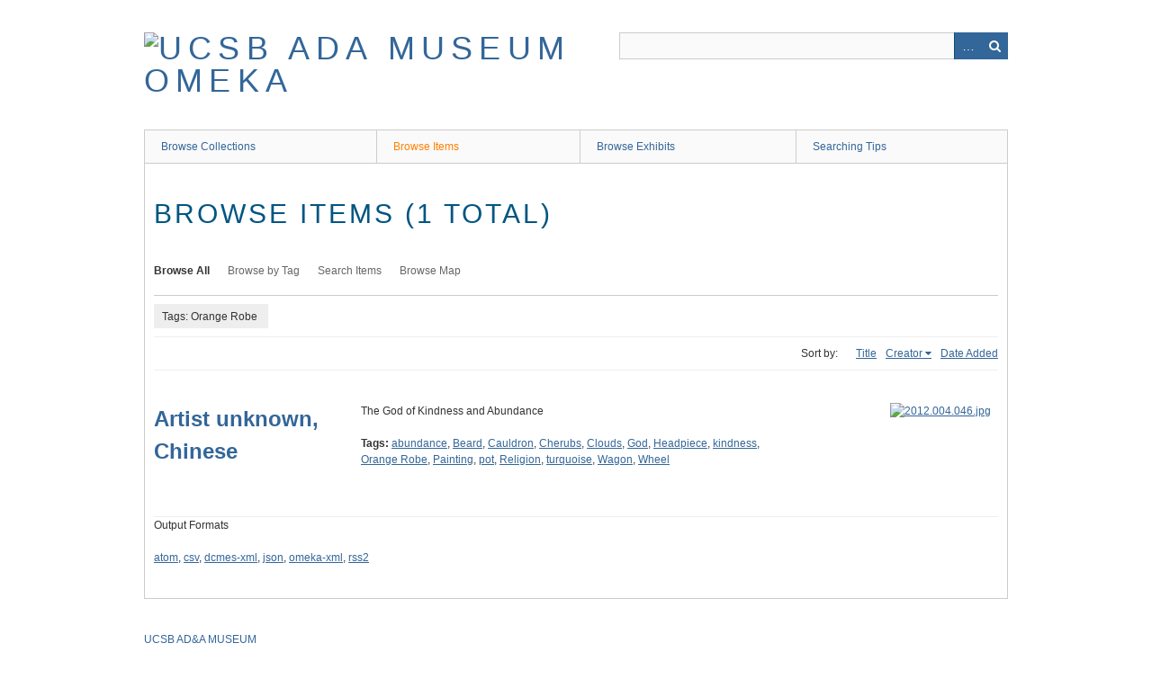

--- FILE ---
content_type: text/css
request_url: http://art-collections.museum.ucsb.edu/themes/berlin/css/style.css?v=2.7.1
body_size: 7905
content:
/*! normalize.css v3.0.2 | MIT License | git.io/normalize */
/**
 * 1. Set default font family to sans-serif.
 * 2. Prevent iOS text size adjust after orientation change, without disabling
 *    user zoom.
 */
html {
  font-family: sans-serif;
  /* 1 */
  -ms-text-size-adjust: 100%;
  /* 2 */
  -webkit-text-size-adjust: 100%;
  /* 2 */ }

/**
 * Remove default margin.
 */
body {
  margin: 0; }

/* HTML5 display definitions
   ========================================================================== */
/**
 * Correct `block` display not defined for any HTML5 element in IE 8/9.
 * Correct `block` display not defined for `details` or `summary` in IE 10/11
 * and Firefox.
 * Correct `block` display not defined for `main` in IE 11.
 */
article,
aside,
details,
figcaption,
figure,
footer,
header,
hgroup,
main,
menu,
nav,
section,
summary {
  display: block; }

/**
 * 1. Correct `inline-block` display not defined in IE 8/9.
 * 2. Normalize vertical alignment of `progress` in Chrome, Firefox, and Opera.
 */
audio,
canvas,
progress,
video {
  display: inline-block;
  /* 1 */
  vertical-align: baseline;
  /* 2 */ }

/**
 * Prevent modern browsers from displaying `audio` without controls.
 * Remove excess height in iOS 5 devices.
 */
audio:not([controls]) {
  display: none;
  height: 0; }

/**
 * Address `[hidden]` styling not present in IE 8/9/10.
 * Hide the `template` element in IE 8/9/11, Safari, and Firefox < 22.
 */
[hidden],
template {
  display: none; }

/* Links
   ========================================================================== */
/**
 * Remove the gray background color from active links in IE 10.
 */
a {
  background-color: transparent; }

/**
 * Improve readability when focused and also mouse hovered in all browsers.
 */
a:active,
a:hover {
  outline: 0; }

/* Text-level semantics
   ========================================================================== */
/**
 * Address styling not present in IE 8/9/10/11, Safari, and Chrome.
 */
abbr[title] {
  border-bottom: 1px dotted; }

/**
 * Address style set to `bolder` in Firefox 4+, Safari, and Chrome.
 */
b,
strong {
  font-weight: bold; }

/**
 * Address styling not present in Safari and Chrome.
 */
dfn {
  font-style: italic; }

/**
 * Address variable `h1` font-size and margin within `section` and `article`
 * contexts in Firefox 4+, Safari, and Chrome.
 */
h1 {
  font-size: 2em;
  margin: 0.67em 0; }

/**
 * Address styling not present in IE 8/9.
 */
mark {
  background: #ff0;
  color: #000; }

/**
 * Address inconsistent and variable font size in all browsers.
 */
small {
  font-size: 80%; }

/**
 * Prevent `sub` and `sup` affecting `line-height` in all browsers.
 */
sub,
sup {
  font-size: 75%;
  line-height: 0;
  position: relative;
  vertical-align: baseline; }

sup {
  top: -0.5em; }

sub {
  bottom: -0.25em; }

/* Embedded content
   ========================================================================== */
/**
 * Remove border when inside `a` element in IE 8/9/10.
 */
img {
  border: 0; }

/**
 * Correct overflow not hidden in IE 9/10/11.
 */
svg:not(:root) {
  overflow: hidden; }

/* Grouping content
   ========================================================================== */
/**
 * Address margin not present in IE 8/9 and Safari.
 */
figure {
  margin: 1em 40px; }

/**
 * Address differences between Firefox and other browsers.
 */
hr {
  box-sizing: content-box;
  height: 0; }

/**
 * Contain overflow in all browsers.
 */
pre {
  overflow: auto; }

/**
 * Address odd `em`-unit font size rendering in all browsers.
 */
code,
kbd,
pre,
samp {
  font-family: monospace, monospace;
  font-size: 1em; }

/* Forms
   ========================================================================== */
/**
 * Known limitation: by default, Chrome and Safari on OS X allow very limited
 * styling of `select`, unless a `border` property is set.
 */
/**
 * 1. Correct color not being inherited.
 *    Known issue: affects color of disabled elements.
 * 2. Correct font properties not being inherited.
 * 3. Address margins set differently in Firefox 4+, Safari, and Chrome.
 */
button,
input,
optgroup,
select,
textarea {
  color: inherit;
  /* 1 */
  font: inherit;
  /* 2 */
  margin: 0;
  /* 3 */ }

/**
 * Address `overflow` set to `hidden` in IE 8/9/10/11.
 */
button {
  overflow: visible; }

/**
 * Address inconsistent `text-transform` inheritance for `button` and `select`.
 * All other form control elements do not inherit `text-transform` values.
 * Correct `button` style inheritance in Firefox, IE 8/9/10/11, and Opera.
 * Correct `select` style inheritance in Firefox.
 */
button,
select {
  text-transform: none; }

/**
 * 1. Avoid the WebKit bug in Android 4.0.* where (2) destroys native `audio`
 *    and `video` controls.
 * 2. Correct inability to style clickable `input` types in iOS.
 * 3. Improve usability and consistency of cursor style between image-type
 *    `input` and others.
 */
button,
html input[type="button"],
input[type="reset"],
input[type="submit"] {
  -webkit-appearance: button;
  /* 2 */
  cursor: pointer;
  /* 3 */ }

/**
 * Re-set default cursor for disabled elements.
 */
button[disabled],
html input[disabled] {
  cursor: default; }

/**
 * Remove inner padding and border in Firefox 4+.
 */
button::-moz-focus-inner,
input::-moz-focus-inner {
  border: 0;
  padding: 0; }

/**
 * Address Firefox 4+ setting `line-height` on `input` using `!important` in
 * the UA stylesheet.
 */
input {
  line-height: normal; }

/**
 * It's recommended that you don't attempt to style these elements.
 * Firefox's implementation doesn't respect box-sizing, padding, or width.
 *
 * 1. Address box sizing set to `content-box` in IE 8/9/10.
 * 2. Remove excess padding in IE 8/9/10.
 */
input[type="checkbox"],
input[type="radio"] {
  box-sizing: border-box;
  /* 1 */
  padding: 0;
  /* 2 */ }

/**
 * Fix the cursor style for Chrome's increment/decrement buttons. For certain
 * `font-size` values of the `input`, it causes the cursor style of the
 * decrement button to change from `default` to `text`.
 */
input[type="number"]::-webkit-inner-spin-button,
input[type="number"]::-webkit-outer-spin-button {
  height: auto; }

/**
 * 1. Address `appearance` set to `searchfield` in Safari and Chrome.
 * 2. Address `box-sizing` set to `border-box` in Safari and Chrome
 *    (include `-moz` to future-proof).
 */
input[type="search"] {
  -webkit-appearance: textfield;
  /* 1 */
  /* 2 */
  box-sizing: content-box; }

/**
 * Remove inner padding and search cancel button in Safari and Chrome on OS X.
 * Safari (but not Chrome) clips the cancel button when the search input has
 * padding (and `textfield` appearance).
 */
input[type="search"]::-webkit-search-cancel-button,
input[type="search"]::-webkit-search-decoration {
  -webkit-appearance: none; }

/**
 * Define consistent border, margin, and padding.
 */
fieldset {
  border: 1px solid #c0c0c0;
  margin: 0 2px;
  padding: 0.35em 0.625em 0.75em; }

/**
 * 1. Correct `color` not being inherited in IE 8/9/10/11.
 * 2. Remove padding so people aren't caught out if they zero out fieldsets.
 */
legend {
  border: 0;
  /* 1 */
  padding: 0;
  /* 2 */ }

/**
 * Remove default vertical scrollbar in IE 8/9/10/11.
 */
textarea {
  overflow: auto; }

/**
 * Don't inherit the `font-weight` (applied by a rule above).
 * NOTE: the default cannot safely be changed in Chrome and Safari on OS X.
 */
optgroup {
  font-weight: bold; }

/* Tables
   ========================================================================== */
/**
 * Remove most spacing between table cells.
 */
table {
  border-collapse: collapse;
  border-spacing: 0; }

td,
th {
  padding: 0; }

/* @group ----- Typography ----- */
/* @end */
/* @group ----- Generic ----- */
* {
  box-sizing: border-box; }

body {
  font: 12px Helvetica, Arial, sans-serif;
  line-height: 18px;
  color: #333;
  background: #fff; }

form, fieldset {
  border: 0;
  margin: 0;
  padding: 0; }

input[type="email"],
input[type="number"],
input[type="search"],
input[type="text"],
input[type="tel"],
input[type="url"],
input[type="password"],
textarea {
  border: 1px solid #ccc; }

input[type="checkbox"] {
  display: inline-block; }
  input[type="checkbox"] + label {
    display: inline-block; }

/* -- Headings -- */
h1, h2, h3, h4, h5, h6 {
  margin-bottom: 18px; }

h1, h2, h3 {
  font-weight: normal;
  font-family: 'Gill Sans MT', 'Gill Sans', sans-serif;
  color: #015581; }

h1 {
  font-size: 30px;
  line-height: 36px;
  text-transform: uppercase;
  letter-spacing: .1em;
  word-break: break-word; }

h2 {
  font-size: 24px;
  line-height: 36px; }

h3 {
  font-size: 18px;
  line-height: 18px;
  color: #015581; }

h4, h5 {
  font-size: 15px;
  line-height: 18px; }

h4 {
  font-weight: bold; }

h5 {
  font-style: italic; }

h6 {
  color: #666; }

h1 a, h2 a, h3 a {
  text-decoration: none; }

/* -- Misc Block elements -- */
p, ul, ol, dl {
  margin: 18px 0; }

ul ul, ul ol, ol ol, ol ul {
  margin-bottom: 0; }

/* -- Misc Inline elements -- */
em, i {
  font-style: italic; }

strong, b {
  font-weight: bold; }

abbr, acronym {
  border: none;
  font-style: normal; }

blockquote {
  margin: 0 3em;
  font-style: italic; }

dt {
  font-weight: bold; }

dd {
  margin-left: 1.5em; }

/* -- Tables -- */
table {
  width: 100%; }

th, td {
  border-bottom: 1px solid #ccc;
  margin: 0;
  padding: 9px 0; }

th {
  border-width: 3px;
  text-align: left; }

/* -- Links -- */
a:link, a:visited {
  color: #369; }

a:hover, a:active {
  color: #ff8000; }

img a {
  border: none; }

/* @end */
/* @group ----- Header ----- */
header {
  position: relative;
  margin: 0 auto;
  padding: 0;
  width: 960px;
  padding: 36px 0;
  position: relative; }
  header:after {
    content: "\0020";
    display: block;
    height: 0;
    clear: both;
    visibility: hidden; }
  @media only screen and (min-width: 768px) and (max-width: 959px) {
    header {
      width: 768px; } }
  @media only screen and (max-width: 767px) {
    header {
      width: 300px; } }
  @media only screen and (min-width: 480px) and (max-width: 767px) {
    header {
      width: 420px; } }

#header-image {
  position: relative;
  margin: 0 auto;
  padding: 0;
  width: 960px; }
  #header-image:after {
    content: "\0020";
    display: block;
    height: 0;
    clear: both;
    visibility: hidden; }
  @media only screen and (min-width: 768px) and (max-width: 959px) {
    #header-image {
      width: 768px; } }
  @media only screen and (max-width: 767px) {
    #header-image {
      width: 300px; } }
  @media only screen and (min-width: 480px) and (max-width: 767px) {
    #header-image {
      width: 420px; } }
  #header-image img {
    width: 100%;
    height: auto;
    vertical-align: bottom;
    border: solid #ccc;
    border-width: 1px 1px 0 1px; }

#site-title {
  float: left;
  width: 50%;
  font-weight: normal;
  font-family: 'Gill Sans MT', 'Gill Sans', sans-serif;
  color: #015581;
  font-size: 36px;
  line-height: 36px;
  text-transform: uppercase;
  letter-spacing: .2em;
  position: relative; }
  #site-title img {
    max-width: 100%;
    height: auto; }

#site-title a {
  text-decoration: none; }

#search-container {
  float: right;
  width: 45%;
  position: relative;
  font-size: 14.0004px; }
  #search-container h2 {
    display: none; }
  #search-container input[type=text], #search-container button {
    border: 1px solid #ccc;
    background: #fafafa;
    -webkit-appearance: none;
       -moz-appearance: none;
            appearance: none;
    border-radius: 0;
    height: 30px; }
  #search-container input[type=text] {
    padding: 3px;
    width: 100%;
    behavior: url("../javascripts/boxsizing.htc");
    box-sizing: border-box; }
  #search-container button {
    background: #369;
    color: white;
    position: absolute;
    border: 0;
    right: 0;
    top: 0;
    width: 30px;
    text-indent: -9999px; }
    #search-container button:after {
      font-family: "FontAwesome";
      content: "\f002";
      text-indent: 0;
      position: absolute;
      top: 0;
      left: 0;
      height: 30px;
      line-height: 30px;
      text-align: center;
      width: 30px; }

.show-advanced.button {
  width: 30px;
  right: 0;
  top: 0;
  bottom: 0;
  border-left: 1px solid #005177;
  position: absolute;
  text-decoration: none;
  text-indent: -9999px;
  behavior: url("../javascripts/boxsizing.htc");
  box-sizing: border-box; }
  .show-advanced.button:after {
    content: "\2026";
    display: block;
    text-indent: 0;
    text-align: center;
    position: absolute;
    width: 100%;
    color: #fff;
    background: #369;
    top: 0;
    bottom: 0;
    font-size: 14px;
    line-height: 30px; }

#advanced-form {
  display: none;
  background-color: #fff;
  overflow: auto;
  z-index: 1001;
  position: absolute;
  top: 30px;
  left: 0;
  border: 1px solid #e7e7e7;
  width: 100%;
  padding: 1.5em 1em;
  *behavior: url("../javascripts/boxsizing.htc");
  box-sizing: border-box; }
  #advanced-form fieldset p {
    margin: 0; }
  #advanced-form > *:last-child {
    margin-bottom: 0; }
  #advanced-form.open {
    display: block; }

#advanced-form input[type="radio"] {
  margin-right: 5px; }

#search-form fieldset fieldset {
  margin-bottom: 18px; }

#search-container.with-advanced .button {
  right: 30px; }

#skipnav {
  border: 0;
  clip: rect(0, 0, 0, 0);
  height: 1px;
  margin: -1px;
  overflow: hidden;
  padding: 0;
  position: absolute;
  width: 1px; }

#skipnav:focus {
  top: 0;
  z-index: 9999;
  clip: initial;
  height: auto;
  width: auto;
  padding: .5em;
  border: 1px blue dashed;
  color: #ff8000; }

/* @end */
/* @group ----- Navigation ----- */
.navigation {
  list-style: none;
  margin: 0;
  padding-left: 0; }
  .navigation a {
    text-decoration: none; }
  .navigation li {
    float: left; }

#admin-bar ul {
  display: inline-block; }

#primary-nav {
  clear: both;
  position: relative;
  margin: 0 auto;
  padding: 0;
  width: 960px;
  z-index: 50;
  /* mega menu list */
  /* a top level navigation item in the mega menu */
  /* first descendant link within a top level navigation item */
  /* focus/open states of first descendant link within a top level
       navigation item */
  /* open state of first descendant link within a top level
       navigation item */
  /* sub-navigation panel */
  /* sub-navigation panel open state */
  /* list of items within sub-navigation panel */
  /* list item within sub-navigation panel */ }
  #primary-nav:after {
    content: "\0020";
    display: block;
    height: 0;
    clear: both;
    visibility: hidden; }
  @media only screen and (min-width: 768px) and (max-width: 959px) {
    #primary-nav {
      width: 768px; } }
  @media only screen and (max-width: 767px) {
    #primary-nav {
      width: 300px; } }
  @media only screen and (min-width: 480px) and (max-width: 767px) {
    #primary-nav {
      width: 420px; } }
  #primary-nav .nav-menu {
    display: -ms-flexbox;
    display: flex;
    position: relative;
    list-style: none;
    margin: 0;
    padding: 0;
    position: relative;
    z-index: 100;
    overflow: visible;
    -ms-flex-wrap: wrap;
        flex-wrap: wrap;
    -ms-flex-align: stretch;
        align-items: stretch;
    border-right: 1px solid #ccc; }
  #primary-nav li {
    list-style-type: none;
    margin: 0;
    position: relative; }
  #primary-nav .nav-item {
    list-style: none;
    display: block;
    padding: 0;
    margin: 0;
    float: none;
    position: relative;
    overflow: visible;
    -ms-flex: 1 0 auto;
        flex: 1 0 auto; }
    #primary-nav .nav-item:first-child > a {
      border-left: 1px solid #ccc; }
  #primary-nav .nav-item > a {
    position: relative;
    display: inline-block;
    margin: 0;
    border-left: 1px solid #ccc;
    border-top: 1px solid #ccc;
    height: 100%;
    width: 100%; }
  #primary-nav .nav-item > a:focus,
  #primary-nav .nav-item > a.open {
    border: 1px solid #dedede;
    border-right: 0;
    margin: 0 -1px 0 0;
    border-bottom: 0; }
  #primary-nav .nav-item > a.open {
    background-color: #fafafa;
    z-index: 1; }
    #primary-nav .nav-item > a.open:before {
      content: "";
      position: absolute;
      right: -1px;
      width: 1px;
      top: 0;
      background-color: #dedede;
      bottom: 0; }
  #primary-nav .sub-nav {
    position: absolute;
    display: none;
    margin-top: 0;
    padding: 0;
    border: 1px solid #dedede;
    background-color: #fff;
    min-width: calc(100% + 1px);
    z-index: 999; }
  #primary-nav .sub-nav.open {
    display: block;
    width: 160px; }
    #primary-nav .sub-nav.open li {
      width: 100%; }
  #primary-nav .subnav a:hover + ul,
  #primary-nav .subnav a:focus + ul {
    display: block;
    position: absolute;
    top: 36px;
    margin-top: 1px;
    z-index: 1000;
    box-shadow: 0 3px 5px #ccc; }
  #primary-nav .sub-nav ul {
    vertical-align: top;
    margin: 0;
    padding: 0; }
    #primary-nav .sub-nav ul a {
      margin-top: -9px; }
      #primary-nav .sub-nav ul a:before {
        content: "\2014";
        margin-right: 4.5px; }
  #primary-nav .sub-nav li {
    display: block;
    list-style-type: none;
    margin: 0;
    padding: 0; }
  #primary-nav .sub-nav > li {
    border-bottom: 1px solid #ccc; }
  #primary-nav .sub-nav a {
    width: 100%; }
  #primary-nav a {
    behavior: url("../javascripts/boxsizing.htc");
    box-sizing: border-box;
    text-decoration: none;
    display: block;
    padding: 9px 18px;
    background: #fafafa; }
  #primary-nav a:hover,
  #primary-nav a:focus,
  #primary-nav li.active > a {
    color: #ff8000;
    position: relative;
    z-index: 1; }
  #primary-nav [aria-haspopup="true"]:after {
    font-family: "FontAwesome";
    content: "\f0da";
    margin: -1px 0 0 .5em;
    display: inline-block;
    width: 18px;
    text-align: center; }
  #primary-nav [aria-haspopup="true"].open:after {
    content: "\f0d7"; }

#secondary-nav, .secondary-nav {
  margin-bottom: 18px;
  overflow: auto;
  border-bottom: 1px solid #ccc;
  clear: both; }
  #secondary-nav li, .secondary-nav li {
    padding: 18px 0;
    margin-right: 20px; }
  #secondary-nav a, .secondary-nav a {
    color: #666; }
  #secondary-nav .active a, .secondary-nav .active a {
    background: #fff;
    color: #333;
    font-weight: bold; }
  #secondary-nav .tags .nav-browse-all a, .secondary-nav .tags .nav-browse-all a {
    font-weight: normal;
    border: none;
    border-bottom: 1px solid #fff;
    background: none; }

#mobile-nav {
  display: none; }

/* Pagination Classes */
.pagination {
  float: left;
  padding-left: 0;
  margin: 0 0 18px 0; }
  .pagination ul {
    margin-left: 0; }
  .pagination li {
    height: 36px;
    border: solid #e7e7e7;
    border-width: 1px 0 1px 1px;
    float: left;
    list-style-type: none; }
    .pagination li:last-of-type {
      border-right: 1px solid #e7e7e7; }
  .pagination a, .pagination form {
    text-decoration: none;
    padding: 0 10px;
    line-height: 36px;
    display: inline-block; }

.page-input input[type=text] {
  border: 1px solid #ccc;
  text-align: right;
  width: 50px;
  margin-right: 5px;
  display: inline-block; }

/* @end */
/* @group ----- Global selectors ----- */
#content {
  overflow: hidden;
  border: 1px solid #ccc;
  background: #fff;
  position: relative;
  margin: 0 auto;
  padding: 0;
  width: 960px;
  padding: 18px 10px;
  z-index: 0; }
  #content:after {
    content: "\0020";
    display: block;
    height: 0;
    clear: both;
    visibility: hidden; }
  @media only screen and (min-width: 768px) and (max-width: 959px) {
    #content {
      width: 768px; } }
  @media only screen and (max-width: 767px) {
    #content {
      width: 300px; } }
  @media only screen and (min-width: 480px) and (max-width: 767px) {
    #content {
      width: 420px; } }

.hidden {
  display: none; }

.image {
  float: left;
  margin: 0 18px 18px 0; }

.image img {
  border: 1px solid #ccc;
  float: left;
  padding: 2px;
  width: auto;
  vertical-align: top;
  height: 100%; }

.item-file img {
  max-width: 100%; }

.record {
  clear: both;
  overflow: auto; }

#sort-links + .item,
#sort-links + .collection,
nav + .exhibit {
  border-top: 1px solid #eee; }

.item + .pagination-nav ul,
.collection + .pagination-nav ul,
.exhibit + .pagination-nav ul {
  margin-top: 18px; }

/* @end */
/* @group ----- Home Page ----- */
#home #primary {
  float: left;
  float: left;
  display: inline;
  margin-left: 10px;
  margin-right: 10px;
  width: 460px;
  margin-left: 0;
  margin-right: 0;
  padding-right: 10px; }
  @media only screen and (max-width: 767px) {
    #home #primary {
      margin: 0; } }
  @media only screen and (min-width: 768px) and (max-width: 959px) {
    #home #primary {
      width: 364px; } }
  @media only screen and (max-width: 767px) {
    #home #primary {
      width: 300px; } }
  @media only screen and (min-width: 480px) and (max-width: 767px) {
    #home #primary {
      width: 420px; } }

#home #secondary {
  float: right;
  float: left;
  display: inline;
  margin-left: 10px;
  margin-right: 10px;
  width: 460px;
  margin-right: 0;
  padding-left: 10px; }
  @media only screen and (max-width: 767px) {
    #home #secondary {
      margin: 0; } }
  @media only screen and (min-width: 768px) and (max-width: 959px) {
    #home #secondary {
      width: 364px; } }
  @media only screen and (max-width: 767px) {
    #home #secondary {
      width: 300px; } }
  @media only screen and (min-width: 480px) and (max-width: 767px) {
    #home #secondary {
      width: 420px; } }

#home #content h2 {
  text-transform: uppercase;
  letter-spacing: .1em; }

.featured,
#featured-exhibit {
  overflow: hidden;
  background: #eee;
  padding: 18px 20px;
  margin-bottom: 18px; }
  .featured h2,
  #featured-exhibit h2 {
    margin: 0; }
  .featured h3,
  #featured-exhibit h3 {
    margin: 0 0 18px; }
  .featured img,
  #featured-exhibit img {
    float: left;
    border: 1px solid #ccc;
    padding: 2px;
    height: 126px;
    width: auto;
    background-color: #fff; }

#recent-items .item {
  overflow: hidden;
  border-bottom: 1px solid #ccc;
  margin-bottom: 18px; }
  #recent-items .item .image {
    height: 72px; }
  #recent-items .item h3 {
    margin-top: 0; }

.view-items-link {
  margin-bottom: 18px; }

.collections.show .view-items-link {
  font-size: 15px; }

/* @end */
/* @group ----- Items ----- */
.items #content {
  position: relative;
  margin: 0 auto;
  padding: 0;
  width: 960px;
  padding: 18px 10px; }
  .items #content:after {
    content: "\0020";
    display: block;
    height: 0;
    clear: both;
    visibility: hidden; }
  @media only screen and (min-width: 768px) and (max-width: 959px) {
    .items #content {
      width: 768px; } }
  @media only screen and (max-width: 767px) {
    .items #content {
      width: 300px; } }
  @media only screen and (min-width: 480px) and (max-width: 767px) {
    .items #content {
      width: 420px; } }

#next-item {
  float: right; }

.item-description a.show {
  padding-left: 5px;
  display: inline; }

.sort-label {
  display: inline-block; }

#sort-links-list {
  display: inline-block;
  margin: 9px 0 9px 10px; }

.desc a:after, .asc a:after {
  font-family: "FontAwesome";
  display: inline-block;
  height: 0;
  width: 0;
  text-decoration: underline;
  margin-right: 10px; }

.desc a:after {
  content: "\00a0\f0d8"; }

.asc a:after {
  content: "\00a0\f0d7"; }

ul.title-list {
  margin: 0; }

.title-list li {
  font-size: 1.2em;
  line-height: 1.5em;
  font-style: italic; }

#item-images {
  overflow: hidden;
  margin-bottom: 18px;
  margin-right: -10px; }

.fullsize {
  margin-right: 10px; }

#item-image img {
  width: 100%; }

.items.show h3 {
  margin-bottom: 9px; }

/* Items Classes*/
.element {
  overflow: hidden;
  clear: both;
  margin-bottom: 18px; }

.browse .item {
  clear: both;
  border-bottom: 1px solid #eee;
  padding: 36px 0;
  float: left;
  width: 100%; }

.item-pagination {
  clear: both;
  overflow: hidden;
  border-top: 1px solid #eee;
  padding-top: 18px; }

.item-pagination a {
  text-decoration: none;
  font-weight: bold;
  float: left; }

.item-pagination .next a {
  float: right;
  text-align: right; }

.item .tags {
  clear: left;
  margin-left: 216px; }

.item .item-file a {
  display: block;
  height: 108px; }
  .item .item-file a img {
    height: 100%;
    width: auto; }

.item h2 {
  margin-top: 0; }

/* Tags Classes */
.tags li {
  display: inline; }

/* Tag Clouds */
.hTagcloud ul {
  list-style: none;
  margin-left: 0;
  padding-left: 0; }

.hTagcloud li {
  display: inline;
  margin-right: 3px; }

.popular a {
  font-size: 120%; }

.v-popular a {
  font-size: 140%; }

.vv-popular a {
  font-size: 180%; }

.vvv-popular a {
  font-size: 220%; }

.vvvv-popular a {
  font-size: 260%; }

.vvvvv-popular a {
  font-size: 300%; }

.vvvvvv-popular a {
  font-size: 320%; }

.vvvvvvv-popular a {
  font-size: 340%; }

.vvvvvvvv-popular a {
  font-size: 360%; }

/* @end */
/* @group ----- Items/Browse ----- */
.browse .item h2,
.browse .item-meta .item-img {
  float: left;
  display: inline;
  margin-left: 10px;
  margin-right: 10px;
  width: 220px; }
  @media only screen and (max-width: 767px) {
    .browse .item h2,
    .browse .item-meta .item-img {
      margin: 0; } }
  @media only screen and (min-width: 768px) and (max-width: 959px) {
    .browse .item h2,
    .browse .item-meta .item-img {
      width: 172px; } }
  @media only screen and (max-width: 767px) {
    .browse .item h2,
    .browse .item-meta .item-img {
      width: 300px; } }
  @media only screen and (min-width: 480px) and (max-width: 767px) {
    .browse .item h2,
    .browse .item-meta .item-img {
      width: 420px; } }

.browse .item h2 {
  margin-left: 0;
  margin-bottom: 0;
  max-width: 100%; }

.browse .item-meta .item-img {
  margin-right: 0;
  float: right;
  text-align: right; }

.browse .item-img img {
  height: 126px; }

.browse .item-meta {
  float: left;
  display: inline;
  margin-left: 10px;
  margin-right: 10px;
  width: 700px;
  margin: 0;
  max-width: 100%; }
  @media only screen and (max-width: 767px) {
    .browse .item-meta {
      margin: 0; } }
  @media only screen and (min-width: 768px) and (max-width: 959px) {
    .browse .item-meta {
      width: 556px; } }
  @media only screen and (max-width: 767px) {
    .browse .item-meta {
      width: 300px; } }
  @media only screen and (min-width: 480px) and (max-width: 767px) {
    .browse .item-meta {
      width: 420px; } }
  .browse .item-meta p:first-of-type {
    margin-top: 0; }

.browse .item-meta > div {
  float: left;
  display: inline;
  margin-left: 10px;
  margin-right: 10px;
  width: 460px;
  margin: 0;
  max-width: 100%; }
  @media only screen and (max-width: 767px) {
    .browse .item-meta > div {
      margin: 0; } }
  @media only screen and (min-width: 768px) and (max-width: 959px) {
    .browse .item-meta > div {
      width: 364px; } }
  @media only screen and (max-width: 767px) {
    .browse .item-meta > div {
      width: 300px; } }
  @media only screen and (min-width: 480px) and (max-width: 767px) {
    .browse .item-meta > div {
      width: 420px; } }

.browse .item-meta .item-description {
  margin-bottom: 18px; }
  .browse .item-meta .item-description:only-of-type {
    margin-bottom: 0; }

#sort-links {
  float: right;
  list-style-type: none;
  padding: 0;
  display: block; }
  #sort-links ul {
    padding-left: 0; }
  #sort-links ul li {
    padding-left: 10px;
    display: inline-block; }

#outputs {
  clear: both; }

.item-img a {
  display: block; }

/* @end */
/* @group ----- Items/Search ----- */
.field {
  margin-bottom: 18px;
  overflow: hidden; }

.search-entry:first-child .advanced-search-joiner {
  display: none; }

.search-entry select {
  margin-bottom: 9px; }

.search-entry input[type=text] {
  display: inline-block; }

.remove_search {
  text-indent: -9999px;
  width: 18px;
  position: relative;
  height: 18px;
  color: #666; }
  .remove_search:after {
    content: "\f00d";
    font-family: "FontAwesome";
    text-indent: 0;
    text-align: center;
    width: 100%;
    top: 0;
    left: 0;
    position: absolute;
    line-height: 18px; }

/* @end */
/* @group ----- Collections/Browse ----- */
.browse .collection.record,
.browse .exhibit {
  clear: both;
  border-bottom: 1px solid #eee;
  float: left;
  width: 100%;
  padding-top: 18px; }
  .browse .collection.record .view-items-link,
  .browse .exhibit .view-items-link {
    margin-bottom: 27px; }
  .browse .collection.record h3,
  .browse .exhibit h3 {
    margin: 0; }

.collection .element-text p:only-child {
  margin-bottom: 0; }

.collection .image,
.exhibit .image {
  display: block;
  box-shadow: -5px -5px 0 -1px #f2f2f2, -5px -5px 0 #ccc, -8px -8px 0 -1px #ddd, -8px -8px 0 #CCC;
  margin: 0 18px 18px 9px; }

.collection .image img,
.exhibit .image img {
  height: 126px; }

.browse .collection h2,
.browse .exhibit h2 {
  float: left;
  display: inline;
  margin-left: 10px;
  margin-right: 10px;
  width: 220px;
  margin-left: 0;
  margin: 0 0 18px;
  max-width: 100%; }
  @media only screen and (max-width: 767px) {
    .browse .collection h2,
    .browse .exhibit h2 {
      margin: 0; } }
  @media only screen and (min-width: 768px) and (max-width: 959px) {
    .browse .collection h2,
    .browse .exhibit h2 {
      width: 172px; } }
  @media only screen and (max-width: 767px) {
    .browse .collection h2,
    .browse .exhibit h2 {
      width: 300px; } }
  @media only screen and (min-width: 480px) and (max-width: 767px) {
    .browse .collection h2,
    .browse .exhibit h2 {
      width: 420px; } }

.browse .collection .image,
.browse .exhibit .image {
  margin-right: 0;
  float: right;
  text-align: right;
  height: 126px; }
  .browse .collection .image img,
  .browse .exhibit .image img {
    height: 100%;
    width: auto; }

.collection-meta {
  float: left;
  display: inline;
  margin-left: 10px;
  margin-right: 10px;
  width: 520px; }
  @media only screen and (max-width: 767px) {
    .collection-meta {
      margin: 0; } }
  @media only screen and (min-width: 768px) and (max-width: 959px) {
    .collection-meta {
      width: 412px; } }
  @media only screen and (max-width: 767px) {
    .collection-meta {
      width: 300px; } }
  @media only screen and (min-width: 480px) and (max-width: 767px) {
    .collection-meta {
      width: 420px; } }

.collection-description p:first-of-type,
.view-items-link:only-child {
  margin-top: 9px; }

.browse .collection .element {
  clear: none; }

/* @end */
/* @group ----- Collections/Show ----- */
.collections .item-img {
  float: left;
  margin: 0 18px 0 0; }
  .collections .item-img a {
    display: block;
    height: 72px;
    border: 1px solid #ccc;
    padding: 2px; }
  .collections .item-img img {
    height: 100%;
    width: auto; }

.collections .item {
  overflow: hidden;
  border-top: 1px solid #ccc;
  margin-top: 18px; }
  .collections .item:last-of-type {
    border-bottom: 1px solid #ccc;
    margin-bottom: 18px;
    padding-bottom: 17px; }

/* @end */
/* @group ----- Search Results ----- */
#search-results + .pagination {
  margin-top: 27px; }

#search-results td {
  vertical-align: top; }

#search-results .image {
  float: left;
  height: 72px;
  margin: 0 18px 0 0; }
  #search-results .image img {
    height: 100%;
    width: auto; }

#item-filters ul, #search-filters ul {
  padding-left: 0;
  list-style-type: none;
  border-bottom: 1px solid #eee;
  margin: -9px 0 0; }
  #item-filters ul > li, #search-filters ul > li {
    display: inline-block;
    background-color: #eee;
    padding: 4.5px 9px;
    margin: 0 9px 9px 0; }
  #item-filters ul > li:last-child:after, #search-filters ul > li:last-child:after {
    content: "\00A0"; }
  #item-filters ul li ul, #search-filters ul li ul {
    display: inline; }
  #item-filters ul li ul li, #search-filters ul li ul li {
    display: inline-block; }
  #item-filters ul li ul li:after, #search-filters ul li ul li:after {
    content: ", ";
    margin: 0; }
  #item-filters ul li ul li:last-child:after, #search-filters ul li ul li:last-child:after {
    content: ""; }

/* @end */
/* @group ----- Footer ----- */
footer {
  clear: both;
  position: relative;
  margin: 0 auto;
  padding: 0;
  width: 960px;
  overflow: hidden;
  margin-top: 18px; }
  footer:after {
    content: "\0020";
    display: block;
    height: 0;
    clear: both;
    visibility: hidden; }
  @media only screen and (min-width: 768px) and (max-width: 959px) {
    footer {
      width: 768px; } }
  @media only screen and (max-width: 767px) {
    footer {
      width: 300px; } }
  @media only screen and (min-width: 480px) and (max-width: 767px) {
    footer {
      width: 420px; } }
  footer a {
    text-decoration: none; }
  footer .navigation {
    font-weight: bold; }
    footer .navigation li {
      display: inline; }
      footer .navigation li:after {
        content: " \00B7";
        margin: 0 10px 0 5px; }
      footer .navigation li:last-child {
        margin: 0; }
      footer .navigation li:last-child:after {
        content: "\00A0";
        display: none; }
    footer .navigation a {
      white-space: nowrap; }
  footer nav + p {
    text-align: right; }

#footer-text {
  float: left;
  width: 48%; }

/* @end */
/* @group ----- Exhibit Builder ----- */
.pagination + .exhibit {
  border-top: 1px solid #eee; }

#exhibit-pages {
  width: 220px;
  display: inline-block; }
  @media only screen and (min-width: 768px) and (max-width: 959px) {
    #exhibit-pages {
      width: 172px; } }
  #exhibit-pages h4 {
    font-family: 'Gill Sans MT', 'Gill Sans', sans-serif;
    font-weight: normal;
    text-transform: uppercase; }
  #exhibit-pages a {
    text-decoration: none; }
  #exhibit-pages > ul {
    margin-left: 0;
    border-top: 1px solid #eee;
    padding-top: 17px;
    padding-left: 0;
    list-style-type: none; }
  #exhibit-pages > ul > li {
    border-bottom: 1px solid #eee;
    padding-bottom: 17px;
    margin-bottom: 18px; }
  #exhibit-pages ul li > ul {
    padding-left: 1.5em;
    margin-left: 0; }
    #exhibit-pages ul li > ul li {
      text-indent: -1.5em; }
    #exhibit-pages ul li > ul li:before {
      content: "\2014"; }
  #exhibit-pages li {
    list-style-type: none;
    margin-left: 0; }
  #exhibit-pages .current {
    font-weight: bold; }
    #exhibit-pages .current > *:not(a) {
      font-weight: normal; }
  #exhibit-pages > ul > li:not(.parent) ul {
    display: none; }
  #exhibit-pages > ul > li.current ul {
    display: block; }

.secondary-nav + .exhibit {
  border-top: 0;
  padding-top: 0; }

#exhibit-pages ul ul {
  margin: 0; }

.exhibits #content > h1:first-of-type,
#exhibit-blocks,
#exhibit-page-navigation,
.exhibits.summary #primary {
  float: left;
  display: inline;
  margin-left: 10px;
  margin-right: 10px;
  width: 700px;
  margin-left: 0;
  padding-right: 20px;
  margin-left: 0; }
  @media only screen and (max-width: 767px) {
    .exhibits #content > h1:first-of-type,
    #exhibit-blocks,
    #exhibit-page-navigation,
    .exhibits.summary #primary {
      margin: 0; } }
  @media only screen and (min-width: 768px) and (max-width: 959px) {
    .exhibits #content > h1:first-of-type,
    #exhibit-blocks,
    #exhibit-page-navigation,
    .exhibits.summary #primary {
      width: 556px; } }
  @media only screen and (max-width: 767px) {
    .exhibits #content > h1:first-of-type,
    #exhibit-blocks,
    #exhibit-page-navigation,
    .exhibits.summary #primary {
      width: 300px; } }
  @media only screen and (min-width: 480px) and (max-width: 767px) {
    .exhibits #content > h1:first-of-type,
    #exhibit-blocks,
    #exhibit-page-navigation,
    .exhibits.summary #primary {
      width: 420px; } }

.exhibit-page-nav a:hover,
.exhibit-page-nav a:active,
.exhibit-page-nav .current a {
  background: #ff8000; }

.exhibit-pagination .next a {
  float: right;
  text-align: right; }

#exhibit-page-navigation {
  clear: none;
  margin: 36px 0 18px; }

.exhibit .description,
.exhibit .description ~ * {
  float: left;
  display: inline;
  margin-left: 10px;
  margin-right: 10px;
  width: 520px; }
  @media only screen and (max-width: 767px) {
    .exhibit .description,
    .exhibit .description ~ * {
      margin: 0; } }
  @media only screen and (min-width: 768px) and (max-width: 959px) {
    .exhibit .description,
    .exhibit .description ~ * {
      width: 412px; } }
  @media only screen and (max-width: 767px) {
    .exhibit .description,
    .exhibit .description ~ * {
      width: 300px; } }
  @media only screen and (min-width: 480px) and (max-width: 767px) {
    .exhibit .description,
    .exhibit .description ~ * {
      width: 420px; } }
  .exhibit .description p:first-of-type,
  .exhibit .description ~ * p:first-of-type {
    margin-top: 9px; }

.exhibit .description ~ * {
  display: block;
  margin: 18px auto;
  padding: 0 40px 0 80px;
  float: none;
  box-sizing: content-box; }

.exhibit-items .download-file:last-child {
  margin-bottom: 18px; }

/* @end */
/* @group ----- Other plugin styles ----- */
#collection-tree {
  margin-left: auto;
  margin-right: auto; }

#recaptcha_area input {
  display: inline; }

/* @end */
@media screen and (max-width: 768px) {
  /* @group ----- Generic HTML elements ----- */
  input[type=text], input[type=password], textarea {
    width: 100%;
    display: block; }
  /* @end */
  /* @group ----- Global selectors ----- */
  #search-container {
    clear: both;
    width: 100%;
    margin: 0; }
  /* @end */
  /* @group ----- Header ----- */
  #site-title {
    width: 100%; }
  /* @end */
  /* @group ----- Navigation ----- */
  #primary-nav {
    display: none; }
  #mobile-nav {
    display: block;
    clear: both;
    position: relative;
    margin: 0 auto;
    padding: 0;
    width: 960px;
    zoom: 1; }
    #mobile-nav:after {
      content: "\0020";
      display: block;
      height: 0;
      clear: both;
      visibility: hidden; } }
  @media only screen and (max-width: 768px) and (min-width: 768px) and (max-width: 959px) {
    #mobile-nav {
      width: 768px; } }
  @media only screen and (max-width: 768px) and (max-width: 767px) {
    #mobile-nav {
      width: 300px; } }
  @media only screen and (max-width: 768px) and (min-width: 480px) and (max-width: 767px) {
    #mobile-nav {
      width: 420px; } }

@media screen and (max-width: 768px) {
    #mobile-nav ul {
      background: #fafafa;
      border-bottom: 1px solid #ccc;
      width: 100%;
      padding-left: 0;
      margin: 0; }
    #mobile-nav li {
      text-align: left;
      display: block;
      overflow: hidden;
      width: 100%; }
    #mobile-nav a {
      text-decoration: none;
      display: block;
      padding: 10px;
      border: 1px solid #ccc;
      border-width: 1px 1px 0 1px; }
    #mobile-nav a:hover {
      background: #fff; }
    #mobile-nav > a:first-child {
      background: #fafafa;
      cursor: pointer; }
    #mobile-nav li.current a {
      background: #fff;
      color: #ff8000; }
    #mobile-nav li ul {
      position: relative; }
    #mobile-nav li ul a:before {
      content: "-- "; }
    #mobile-nav li ul ul a:before {
      content: "---- "; }
  /* @end */
  /* @group ----- Footer ----- */
  footer .navigation {
    float: none;
    width: 100%;
    text-align: left;
    margin-bottom: 0; }
  /* @end */
  /* @group ----- Home ----- */
  #home #primary, #home #secondary {
    padding: 0;
    max-width: 100%; }
  #home #primary > div:last-of-type {
    border-bottom: 1px solid #ccc; }
  /* @end */
  /* @group ----- Items/Browse ----- */
  .browse .item img {
    margin: 18px 0; }
  .browse .item.record h2 {
    margin-bottom: 18px; }
  .browse .item-meta .item-img {
    width: auto;
    float: left;
    margin: 0 18px 0 0; }
    .browse .item-meta .item-img img {
      margin-top: 0; }
  .browse .item {
    padding: 18px 0; }
  .browse .item-meta > div {
    float: none; }
  #sort-links {
    float: left; }
  /* @end */
  /* @group ----- Collections/Browse ----- */
  .collection-meta {
    width: 100%;
    display: inline;
    float: none; }
  .browse .collection .image {
    margin: 18px 18px 18px 10px;
    float: left; }
  .browse .collection.record .view-items-link,
  .browse .exhibit .view-items-link {
    clear: both; }
  /* @end */
  /* @group ----- Exhibits/Show ----- */
  .exhibit {
    clear: both; }
  .exhibit .description {
    float: none; }
  .exhibit .description ~ * {
    padding: 0;
    box-sizing: border-box; }
  /* @end */
  /* @group ----- Exhibits/Show ----- */
  #exhibit-pages {
    width: 100%; }
  /* @end */ }
